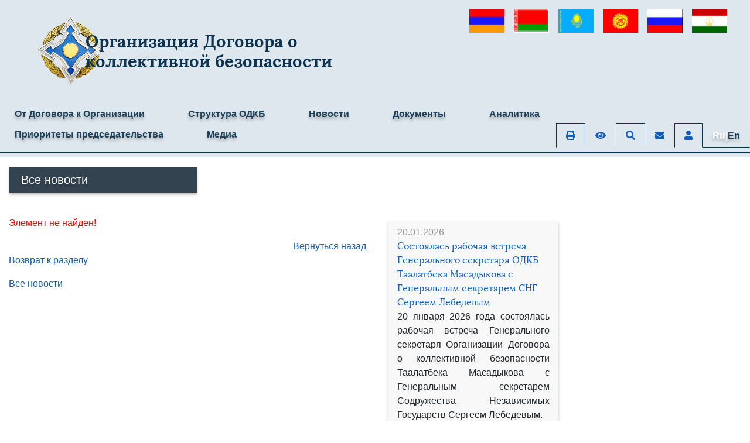

--- FILE ---
content_type: text/html; charset=UTF-8
request_url: https://odkb-csto.org/countries/13907/
body_size: 12410
content:

<!DOCTYPE html>
<html lang=ru>
	<head>
		<title>Новости</title>
		<meta name="viewport" content="width=device-width, initial-scale=1, shrink-to-fit=no">
		<meta http-equiv="Content-Security-Policy"
		  content="upgrade-insecure-requests" />
		<meta http-equiv="Content-Type" content="text/html; charset=UTF-8" />
<link href="/bitrix/cache/css/s3/ODKB_2022/page_96966bc2ac6eb0cffa45f298a36adf69/page_96966bc2ac6eb0cffa45f298a36adf69_v1.css?1747990939635" type="text/css"  rel="stylesheet" />
<link href="/bitrix/cache/css/s3/ODKB_2022/template_3cf0c76cf420b81a4ba80952c8e5b3c3/template_3cf0c76cf420b81a4ba80952c8e5b3c3_v1.css?1747990722265885" type="text/css"  data-template-style="true" rel="stylesheet" />
<script>if(!window.BX)window.BX={};if(!window.BX.message)window.BX.message=function(mess){if(typeof mess==='object'){for(let i in mess) {BX.message[i]=mess[i];} return true;}};</script>
<script>(window.BX||top.BX).message({"JS_CORE_LOADING":"Загрузка...","JS_CORE_NO_DATA":"- Нет данных -","JS_CORE_WINDOW_CLOSE":"Закрыть","JS_CORE_WINDOW_EXPAND":"Развернуть","JS_CORE_WINDOW_NARROW":"Свернуть в окно","JS_CORE_WINDOW_SAVE":"Сохранить","JS_CORE_WINDOW_CANCEL":"Отменить","JS_CORE_WINDOW_CONTINUE":"Продолжить","JS_CORE_H":"ч","JS_CORE_M":"м","JS_CORE_S":"с","JSADM_AI_HIDE_EXTRA":"Скрыть лишние","JSADM_AI_ALL_NOTIF":"Показать все","JSADM_AUTH_REQ":"Требуется авторизация!","JS_CORE_WINDOW_AUTH":"Войти","JS_CORE_IMAGE_FULL":"Полный размер"});</script>

<script src="/bitrix/js/main/core/core.min.js?1747990695225353"></script>

<script>BX.Runtime.registerExtension({"name":"main.core","namespace":"BX","loaded":true});</script>
<script>BX.setJSList(["\/bitrix\/js\/main\/core\/core_ajax.js","\/bitrix\/js\/main\/core\/core_promise.js","\/bitrix\/js\/main\/polyfill\/promise\/js\/promise.js","\/bitrix\/js\/main\/loadext\/loadext.js","\/bitrix\/js\/main\/loadext\/extension.js","\/bitrix\/js\/main\/polyfill\/promise\/js\/promise.js","\/bitrix\/js\/main\/polyfill\/find\/js\/find.js","\/bitrix\/js\/main\/polyfill\/includes\/js\/includes.js","\/bitrix\/js\/main\/polyfill\/matches\/js\/matches.js","\/bitrix\/js\/ui\/polyfill\/closest\/js\/closest.js","\/bitrix\/js\/main\/polyfill\/fill\/main.polyfill.fill.js","\/bitrix\/js\/main\/polyfill\/find\/js\/find.js","\/bitrix\/js\/main\/polyfill\/matches\/js\/matches.js","\/bitrix\/js\/main\/polyfill\/core\/dist\/polyfill.bundle.js","\/bitrix\/js\/main\/core\/core.js","\/bitrix\/js\/main\/polyfill\/intersectionobserver\/js\/intersectionobserver.js","\/bitrix\/js\/main\/lazyload\/dist\/lazyload.bundle.js","\/bitrix\/js\/main\/polyfill\/core\/dist\/polyfill.bundle.js","\/bitrix\/js\/main\/parambag\/dist\/parambag.bundle.js"]);
</script>
<script>(window.BX||top.BX).message({"LANGUAGE_ID":"ru","FORMAT_DATE":"DD.MM.YYYY","FORMAT_DATETIME":"DD.MM.YYYY HH:MI:SS","COOKIE_PREFIX":"BITRIX_SM","SERVER_TZ_OFFSET":"10800","UTF_MODE":"Y","SITE_ID":"s3","SITE_DIR":"\/","USER_ID":"","SERVER_TIME":1769142200,"USER_TZ_OFFSET":0,"USER_TZ_AUTO":"Y","bitrix_sessid":"73a261ad420085805d3577ce5456740a"});</script>


<script>BX.setJSList(["\/bitrix\/templates\/ODKB_2022\/assets\/jquery\/jquery-3.6.1.min.js","\/bitrix\/templates\/ODKB_2022\/assets\/popper\/popper.min.js","\/bitrix\/templates\/ODKB_2022\/assets\/bootstrap\/bootstrap.min.js","\/bitrix\/templates\/ODKB_2022\/assets\/bootstrap\/bootstrap.breakpoints.js","\/bitrix\/templates\/ODKB_2022\/assets\/jquery\/plugins\/lazyload.min.js","\/bitrix\/templates\/ODKB_2022\/assets\/owl_carousel\/owl.carousel.min.js","\/bitrix\/templates\/ODKB_2022\/js\/script.js","\/bitrix\/templates\/ODKB_2022\/components\/bitrix\/menu\/tabs_menu_2020\/script.js","\/bitrix\/templates\/ODKB_2022\/components\/bitrix\/news.list\/partners\/script.js"]);</script>
<script>BX.setCSSList(["\/bitrix\/templates\/ODKB_2022\/components\/bitrix\/news.list\/list2\/style.css","\/bitrix\/components\/bitrix\/system.show_message\/templates\/.default\/style.css","\/bitrix\/templates\/ODKB_2022\/assets\/bootstrap\/bootstrap.css","\/bitrix\/templates\/ODKB_2022\/assets\/fontawesome\/css\/all.min.css","\/bitrix\/templates\/ODKB_2022\/assets\/owl_carousel\/assets\/owl.carousel.min.css","\/bitrix\/templates\/ODKB_2022\/components\/bitrix\/menu\/tabs_menu_2020\/style.css","\/bitrix\/templates\/ODKB_2022\/components\/bitrix\/menu\/list_menu_black\/style.css","\/bitrix\/templates\/ODKB_2022\/components\/bitrix\/news.list\/partners\/style.css","\/bitrix\/templates\/ODKB_2022\/styles.css","\/bitrix\/templates\/ODKB_2022\/template_styles.css"]);</script>
<script type='text/javascript'>window['recaptchaFreeOptions']={'size':'normal','theme':'light','badge':'bottomright','version':'','action':'','lang':'ru','key':'6Le9RYoUAAAAAILeC5crt09LGW8UWWFXXqpxuYg_'};</script>
<script type="text/javascript">"use strict";!function(r,c){var l=l||{};l.form_submit;var i=r.recaptchaFreeOptions;l.loadApi=function(){if(!c.getElementById("recaptchaApi")){var e=c.createElement("script");e.async=!0,e.id="recaptchaApi",e.src="//www.google.com/recaptcha/api.js?onload=RecaptchafreeLoaded&render=explicit&hl="+i.lang,e.onerror=function(){console.error('Failed to load "www.google.com/recaptcha/api.js"')},c.getElementsByTagName("head")[0].appendChild(e)}return!0},l.loaded=function(){if(l.renderById=l.renderByIdAfterLoad,l.renderAll(),"invisible"===i.size){c.addEventListener("submit",function(e){if(e.target&&"FORM"===e.target.tagName){var t=e.target.querySelector("div.g-recaptcha").getAttribute("data-widget");grecaptcha.execute(t),l.form_submit=e.target,e.preventDefault()}},!1);for(var e=c.querySelectorAll(".grecaptcha-badge"),t=1;t<e.length;t++)e[t].style.display="none"}r.jQuery&&jQuery(c).ajaxComplete(function(){l.reset()}),void 0!==r.BX.addCustomEvent&&r.BX.addCustomEvent("onAjaxSuccess",function(){l.reset()})},l.renderAll=function(){for(var e=c.querySelectorAll("div.g-recaptcha"),t=0;t<e.length;t++)e[t].hasAttribute("data-widget")||l.renderById(e[t].getAttribute("id"))},l.renderByIdAfterLoad=function(e){var t=c.getElementById(e),a=grecaptcha.render(t,{sitekey:t.hasAttribute("data-sitekey")?t.getAttribute("data-sitekey"):i.key,theme:t.hasAttribute("data-theme")?t.getAttribute("data-theme"):i.theme,size:t.hasAttribute("data-size")?t.getAttribute("data-size"):i.size,callback:t.hasAttribute("data-callback")?t.getAttribute("data-callback"):i.callback,badge:t.hasAttribute("data-badge")?t.getAttribute("data-badge"):i.badge});t.setAttribute("data-widget",a)},l.reset=function(){l.renderAll();for(var e=c.querySelectorAll("div.g-recaptcha[data-widget]"),t=0;t<e.length;t++){var a=e[t].getAttribute("data-widget");r.grecaptcha&&grecaptcha.reset(a)}},l.submitForm=function(e){if(void 0!==l.form_submit){var t=c.createElement("INPUT");t.setAttribute("type","hidden"),t.name="g-recaptcha-response",t.value=e,l.form_submit.appendChild(t);for(var a=l.form_submit.elements,r=0;r<a.length;r++)if("submit"===a[r].getAttribute("type")){var i=c.createElement("INPUT");i.setAttribute("type","hidden"),i.name=a[r].name,i.value=a[r].value,l.form_submit.appendChild(i)}c.createElement("form").submit.call(l.form_submit)}},l.throttle=function(a,r,i){var n,d,c,l=null,o=0;i=i||{};function u(){o=!1===i.leading?0:(new Date).getTime(),l=null,c=a.apply(n,d),l||(n=d=null)}return function(){var e=(new Date).getTime();o||!1!==i.leading||(o=e);var t=r-(e-o);return n=this,d=arguments,t<=0||r<t?(l&&(clearTimeout(l),l=null),o=e,c=a.apply(n,d),l||(n=d=null)):l||!1===i.trailing||(l=setTimeout(u,t)),c}},l.replaceCaptchaBx=function(){var e=c.body.querySelectorAll("form img");l.renderAll();for(var t=0;t<e.length;t++){var a=e[t];if(/\/bitrix\/tools\/captcha\.php\?(captcha_code|captcha_sid)=[0-9a-z]+/i.test(a.src)&&(a.src="[data-uri]",a.removeAttribute("width"),a.removeAttribute("height"),a.style.display="none",!a.parentNode.querySelector(".g-recaptcha"))){var r="d_recaptcha_"+Math.floor(16777215*Math.random()).toString(16),i=c.createElement("div");i.id=r,i.className="g-recaptcha",a.parentNode.appendChild(i),l.renderById(r)}}var n=c.querySelectorAll('form input[name="captcha_word"]');for(t=0;t<n.length;t++){var d=n[t];"none"!==d.style.display&&(d.style.display="none"),d.value=""}},l.init=function(){l.renderById=l.loadApi,c.addEventListener("DOMContentLoaded",function(){l.renderAll(),l.replaceCaptchaBx();var t=l.throttle(l.replaceCaptchaBx,200),e=r.MutationObserver||r.WebKitMutationObserver||r.MozMutationObserver;e?new e(function(e){e.forEach(function(e){"childList"===e.type&&0<e.addedNodes.length&&"IFRAME"!==e.addedNodes[0].tagName&&t()})}).observe(c.body,{attributes:!1,characterData:!1,childList:!0,subtree:!0,attributeOldValue:!1,characterDataOldValue:!1}):c.addEventListener("DOMNodeInserted",function(e){t()})})},l.init(),r.Recaptchafree=l,r.RecaptchafreeLoaded=l.loaded,r.RecaptchafreeSubmitForm=l.submitForm}(window,document);</script>



<script  src="/bitrix/cache/js/s3/ODKB_2022/template_59e6fb441e230a12a3aaa3ba456ede36/template_59e6fb441e230a12a3aaa3ba456ede36_v1.js?1747990722211395"></script>
<script>var _ba = _ba || []; _ba.push(["aid", "9d9d6c24b34b9e651f69672d3cb1cc9d"]); _ba.push(["host", "odkb-csto.org"]); (function() {var ba = document.createElement("script"); ba.type = "text/javascript"; ba.async = true;ba.src = (document.location.protocol == "https:" ? "https://" : "http://") + "bitrix.info/ba.js";var s = document.getElementsByTagName("script")[0];s.parentNode.insertBefore(ba, s);})();</script>



				<!-- Yandex.Metrika counter -->
		<script type="text/javascript" >
		   (function(m,e,t,r,i,k,a){m[i]=m[i]||function(){(m[i].a=m[i].a||[]).push(arguments)};
		   m[i].l=1*new Date();k=e.createElement(t),a=e.getElementsByTagName(t)[0],k.async=1,k.src=r,a.parentNode.insertBefore(k,a)})
		   (window, document, "script", "https://mc.yandex.ru/metrika/tag.js", "ym");
		
		   ym(53091100, "init", {
				clickmap:true,
				trackLinks:true,
				accurateTrackBounce:true,
				webvisor:true
		   });
		</script>
		<noscript><div><img src="https://mc.yandex.ru/watch/53091100" style="position:absolute; left:-9999px;" alt="" /></div></noscript>
		<!-- /Yandex.Metrika counter -->
	</head> 
	<body>
				<div class="main-wrapper d-flex wrapper flex-column">
			<header class="header container-fluid bg-white pt-3 pb-2 d-print-none menusecond" >
				<div class="row">
							<div class="col-12  text-left d-lg-none px-2">
								
<div class="d-flex justify-content-between pr-0 preview-img-list">

					<div class="item mx-2 d-inline-block" id="bx_3218110189_13907">
												<a href="/countries/armeniya/">
						<img
							class="hei w-100 h-100"
							border="0"
							src="/upload/iblock/d33/d337e52e6b6f5d915d9539aee018382c.jpg"
							width="60"
							height="30"
							title="Армения"
							alt="Армения"
							/>
						</a>
									</div>
					<div class="item mx-2 d-inline-block" id="bx_3218110189_13908">
												<a href="/countries/belarus/">
						<img
							class="hei w-100 h-100"
							border="0"
							src="/upload/iblock/5e5/5e51382ccfb9b3fed06e28216ad209a9.jpg"
							width="60"
							height="34"
							title="Беларусь"
							alt="Беларусь"
							/>
						</a>
									</div>
					<div class="item mx-2 d-inline-block" id="bx_3218110189_13909">
												<a href="/countries/kazakhstan/">
						<img
							class="hei w-100 h-100"
							border="0"
							src="/upload/iblock/d6b/d6b81738501dda085d67909180f71229.jpg"
							width="60"
							height="30"
							title="Казахстан"
							alt="Казахстан"
							/>
						</a>
									</div>
					<div class="item mx-2 d-inline-block" id="bx_3218110189_13910">
												<a href="/countries/kyrgyzstan/">
						<img
							class="hei w-100 h-100"
							border="0"
							src="/upload/iblock/cbc/cbc6ec04d0f6f6b98b1a5b15d048acdd.jpg"
							width="60"
							height="40"
							title="Кыргызстан"
							alt="Кыргызстан"
							/>
						</a>
									</div>
					<div class="item mx-2 d-inline-block" id="bx_3218110189_13911">
												<a href="/countries/rossiyskaya_federatsiya/">
						<img
							class="hei w-100 h-100"
							border="0"
							src="/upload/iblock/2bc/2bc63d09a0a43cd0c66ad7044337520a.jpg"
							width="60"
							height="39"
							title="Российская Федерация"
							alt="Российская Федерация"
							/>
						</a>
									</div>
					<div class="item mx-2 d-inline-block" id="bx_3218110189_13912">
												<a href="/countries/tadzhikistan/">
						<img
							class="hei w-100 h-100"
							border="0"
							src="/upload/iblock/f60/f6059f0378f332c6064e9207f496d1c3.png"
							width="60"
							height="30"
							title="Таджикистан"
							alt="Таджикистан"
							/>
						</a>
									</div>
	
</div>
							</div>				
					<div class="col">
						<div class="logo row">					
															<a href="https://odkb-csto.org" class="col-2 p-0 pt-2 lora logo-link row no-gutters align-items-center">
									<img src="/bitrix/templates/ODKB_2022/images/new-logo.png" class="mb-2 img-fluid logo sizel logo-sized col-auto px-lg-5 px-0">
								</a>
								<a href="/" class="col-9 lora logo-link row pl-2 no-gutters align-items-center">
									<span class="ml-2 align-self-center odkbname2 col">Организация Договора о коллективной безопасности</span>
								</a>
														

						</div>
	
					</div>
					<div class="mr-3 col-auto">
						<div class="d-none d-lg-block">
							
<div class="d-flex justify-content-between pr-0 preview-img-list">

					<div class="item mx-2 d-inline-block" id="bx_651765591_13907">
												<a href="/countries/armeniya/">
						<img
							class="hei w-100 h-100"
							border="0"
							src="/upload/iblock/d33/d337e52e6b6f5d915d9539aee018382c.jpg"
							width="60"
							height="30"
							title="Армения"
							alt="Армения"
							/>
						</a>
									</div>
					<div class="item mx-2 d-inline-block" id="bx_651765591_13908">
												<a href="/countries/belarus/">
						<img
							class="hei w-100 h-100"
							border="0"
							src="/upload/iblock/5e5/5e51382ccfb9b3fed06e28216ad209a9.jpg"
							width="60"
							height="34"
							title="Беларусь"
							alt="Беларусь"
							/>
						</a>
									</div>
					<div class="item mx-2 d-inline-block" id="bx_651765591_13909">
												<a href="/countries/kazakhstan/">
						<img
							class="hei w-100 h-100"
							border="0"
							src="/upload/iblock/d6b/d6b81738501dda085d67909180f71229.jpg"
							width="60"
							height="30"
							title="Казахстан"
							alt="Казахстан"
							/>
						</a>
									</div>
					<div class="item mx-2 d-inline-block" id="bx_651765591_13910">
												<a href="/countries/kyrgyzstan/">
						<img
							class="hei w-100 h-100"
							border="0"
							src="/upload/iblock/cbc/cbc6ec04d0f6f6b98b1a5b15d048acdd.jpg"
							width="60"
							height="40"
							title="Кыргызстан"
							alt="Кыргызстан"
							/>
						</a>
									</div>
					<div class="item mx-2 d-inline-block" id="bx_651765591_13911">
												<a href="/countries/rossiyskaya_federatsiya/">
						<img
							class="hei w-100 h-100"
							border="0"
							src="/upload/iblock/2bc/2bc63d09a0a43cd0c66ad7044337520a.jpg"
							width="60"
							height="39"
							title="Российская Федерация"
							alt="Российская Федерация"
							/>
						</a>
									</div>
					<div class="item mx-2 d-inline-block" id="bx_651765591_13912">
												<a href="/countries/tadzhikistan/">
						<img
							class="hei w-100 h-100"
							border="0"
							src="/upload/iblock/f60/f6059f0378f332c6064e9207f496d1c3.png"
							width="60"
							height="30"
							title="Таджикистан"
							alt="Таджикистан"
							/>
						</a>
									</div>
	
</div>
						</div>
						<div class="d-lg-none h-100 d-flex">
							<button id="side_btn" class="btn btn-link m-auto px-2 py-1"><i class="fa-2x pt-2 mb-3 fa-bars fas text-body"></i></button>
						</div>
					</div>
				</div>				
			</header>	
			<div class="menusecond sidebar  py-3 py-md-2 d-print-none sticky-top">
				<div class="d-none d-lg-block">
					
	<ul class="nav nav-tabs navcolor">


		
			<!-- Руководство -->
												<li class=" nav-item"><a href="/25years/"  class="nav-link pd ml-2">От Договора к Организации</a></li>
							
		
			<!-- Руководство -->
												<li class="submenu nav-item position-relative">
						<a href="/structure/" class="nav-link pd ml-2">Структура ОДКБ</a>
						<ul class="nav position-absolute" style="z-index:10000;">
							<li><a href="/authorized_organs/collective_security_council/" class="nav-link pd ml-2">Совет коллективной безопасности</a></li>
							<li><a href="/authorized_organs/foreign_affairs/" class="nav-link pd ml-2">Совет министров иностранных дел</a></li>
							<li><a href="/authorized_organs/defense/" class="nav-link pd ml-2">Совет министров обороны</a></li>
							<li><a href="/authorized_organs/committee_of_secretaries/" class="nav-link pd ml-2">Комитет секретарей советов безопасности</a></li>
							<li><a href="https://paodkb.org" class="nav-link pd ml-2">Парламентская Ассамблея</a></li>
							<li><a href="/authorized_organs/permanent_council/" class="nav-link pd ml-2">Постоянный совет</a></li>
							<li><a href="/structure/masadykov-taalatbek-shamudinovich-gen.php" class="nav-link pd ml-2">Генеральный секретарь</a></li>
							<li><a href="/structure/deputies/" class="nav-link pd ml-2">Заместители Генерального секретаря</a></li>							
							<li><a href="/authorized_organs/secretariat/" class="nav-link pd ml-2">Секретариат</a></li>
							<li><a href="https://www.jscsto.org" class="nav-link pd ml-2">Объединенный штаб</a></li>
							<li><a href="https://www.jscsto.org/odkb/command/view/serdukov/" class="nav-link pd ml-2">Начальник Объединенного штаба</a></li>										
							<li><a href="https://ksopn.odkb-csto.org" class="nav-link pd ml-2">Координационный совет руководителей компетентных органов по противодействию незаконному обороту наркотиков</a></li>
							<li><a href="https://ksbnm.odkb-csto.org" class="nav-link pd ml-2">Координационный совет руководителей компетентных органов по вопросам борьбы с незаконной миграцией</a></li>
							<li><a href="https://kkc.odkb-csto.org" class="nav-link pd ml-2">Консультационный координационный центр по вопросам реагирования на компьютерные инциденты</a></li>
							<li><a href="https://mkves.odkb-csto.org" class="nav-link pd ml-2">Межгосударственная комиссия по военно-экономическому сотрудничеству</a></li>
						</ul>
					</li>
							
		
			<!-- Руководство -->
												<li class=" nav-item"><a href="/news/"  class="nav-link pd ml-2">Новости</a></li>
							
		
			<!-- Руководство -->
												<li class=" nav-item"><a href="/documents/"  class="nav-link pd ml-2">Документы</a></li>
							
		
			<!-- Руководство -->
												<li class=" nav-item"><a href="/analytics/"  class="nav-link pd ml-2">Аналитика</a></li>
							
		
			<!-- Руководство -->
												<li class="submenu nav-item position-relative">
						<a href="" class="nav-link pd ml-2">Приоритеты председательства<a>
								<ul class="nav position-absolute">
									<li><a href="/priorities_rf/" class="nav-link pd ml-2">Приоритеты России</a></li>
									<li><a href="/priorities_kyrgyzstan/" class="nav-link pd ml-2">Приоритеты Кыргызстана</a></li>
									<li><a href="/priorities_kazakhstan/" class="nav-link pd ml-2">Приоритеты Казахстана</a></li>								
								</ul>
					</li>
							
				<li class="submenu nav-item position-relative ">
						<a href="javascript:void(0)" class="nav-link pd ml-2">Медиа<a>
					<ul class="nav position-absolute">
						<li><a href="https://odkb-csto.org/videogallery/ " class="nav-link pd ml-2">Видеогалерея</a></li>
						<li><a href="https://odkb-csto.org/photogallery/" class="nav-link pd ml-2">Фотогалерея</a></li>
					</ul>
		</li>
		  		<li class="page-controls">
			<ul class="nav nav-tabs">

				<li class="nav-item abc ">
					<a href="javascript:void(0)" class="nav-link" onclick="print();">
						<i class="fas fa-print text-primary"></i>
					</a>
				</li>
								<li class="nav-item bvi abc">
					<a href="javascript:void(0)" class="nav-link bvi-panel-open-menu bvi-hide">
						<i class="fas fa-eye text-primary"></i>
					</a>
					<a href="javascript:void(0)" class="nav-link bvi-panel-close d-none bvi-show">
						<i class="fas fa-eye-slash text-primary"></i>
					</a>
				</li>
								<li class="nav-item abc">
					<a href="/search" class="nav-link" data-content="And here's some amazing content. It's very engaging. Right?">
						<i class="fas fa-search text-primary"></i>
					</a>
				</li>

				<li class="nav-item abc">
					<a href="https://biz.mail.ru/login/odkb-csto.org" rel="noopener noreferrer" target="_blank" class="nav-link" data-content="And here's some amazing content. It's very engaging. Right?">
						<i class="fas fa-envelope text-primary"></i>
					</a>
				</li>

				<li class="nav-item abc pb-2">
					<a href="/personal" class="nav-link">
						<i class="fas fa-user text-primary"></i>
					</a>
				</li>

									<li class="nav-item abc">
													<a id="lang" href="https://en.odkb-csto.org/countries/13907/" class="nav-link ruen">
								<span class="ruen">Ru|</span><span class="enru">En</span>
							</a>
											</li>
				
			</ul>
		</li>
	</ul>

<script>
	/*$('#lang').hover(function() {
		var $this = $(this);
		if($this.data("host")!==""){
			if($this.data("path")!==document.location.pathname){
				
				var newHost = $(this).data("host")+location.pathname;
				
				$(this).prop("href", newHost);
				$(this).data("path", location.pathname);
			}	
		}else{
			if($this.data("path")!==document.location.pathname.substr(3)){
				var newHost = location.pathname.substr(3);
				
				$(this).prop("href", newHost);
				$(this).data("path", newHost);				
			}
		}		
	});*/
</script>				</div>
				<div class="d-lg-none">
					
<div class="list-group-flush row mx-0">
    <div class="px-0 text-center col-6">
        <a href="https://odkb-csto.org/" class="list-group-item list-group-item-action active">RU</a>
    </div>
    <div class="px-0 text-center col-6">
        <a href="https://en.odkb-csto.org/" class="list-group-item list-group-item-action ">EN</a>
    </div>
    <div class="px-0 col-12">
        <a href="/search" class="list-group-item list-group-item-action">Поиск</a>
    </div>
</div>

    
                        <a href="/25years/" class="list-group-item list-group-item-action">От Договора к Организации</a>
                
                        <a href="/structure/" class="list-group-item list-group-item-action">Структура ОДКБ</a>
                
                        <a href="/news/" class="list-group-item list-group-item-action">Новости</a>
                
                        <a href="/documents/" class="list-group-item list-group-item-action">Документы</a>
                
                        <a href="/analytics/" class="list-group-item list-group-item-action">Аналитика</a>
                
                        <a href="javascript:void(0)" class="list-group-item list-group-item-action">Приоритеты председательства</a>
            <a href="/priorities_kyrgyzstan" class="list-group-item list-group-item-action pl-5">Приоритеты Кыргызстана</a>

			<a href="/priorities_kazakhstan" class="list-group-item list-group-item-action pl-5">Приоритеты Казахстана</a>

            
					
<div class="list-group list-group-flush">
			<a href="/news/" class="list-group-item list-group-item-action">Все новости</a>
		

</div>
				</div>
			</div>			
			<div class="middle flex-grow-1">
				<div class="before">
									</div>
				<div>
					<div class="row mx-0 " id="content">
																				
									
							<div class="col-12 m-3 d-none d-lg-block col-lg-3 col-xxl-2 p-0 left d-print-none">
								<div class="position-sticky" style="top:0; max-width:100vh;">
									
<div class="list-group list-group-flush" style="background: #344350; !important">

			<a href="/news/" class="list-group-item list-group-item-action  text-white border-gray hov">Все новости</a>
		

</div>
								
																										</div>
							</div>
							
						<div class="col-12 col-lg-9 px-0">

																					<div class="px-0">

							
							<br/>
<div class="row mx-0">
		
		<div class="col-12 col-xl-4 col-xxl-3 order-3 order-xl-3">
			<!--<div class="position-sticky" style="top:0; max-height: 100vh; overflow-y: auto;">-->
			<div>
								

<style>
.hove{
	background: #f8f8f8;
	box-shadow: 0px 4px 4px rgba(0, 0, 0, 0.25);
}

.hove:hover{
	background:#c5c5c5;
	box-shadow: 0px 4px 4px rgba(0, 0, 0, 0.25);	
}

</style>
	<div class="container-fluid">
		<div class="news-list row">
							
									<div class="col-12 mb-1 pt-2 m-2 hove">
													<div class="text-gray">20.01.2026</div>
												<div class="title lora">
							<a href="/news/news_odkb/sostoyalas-rabochaya-vstrecha-generalnogo-sekretarya-odkb-taalatbeka-masadykova-s-generalnym-sekreta/">
								Состоялась рабочая встреча Генерального секретаря ОДКБ Таалатбека Масадыкова с Генеральным секретарем СНГ Сергеем Лебедевым							</a>				
						</div>
						<div class="preview">
							<p style="text-align: justify;">
	 20 января 2026 года состоялась рабочая встреча Генерального секретаря Организации Договора о коллективной безопасности Таалатбека Масадыкова с Генеральным секретарем Содружества Независимых Государств Сергеем Лебедевым.
</p>						</div>
					</div>
											
									<div class="col-12 mb-1 pt-2 m-2 hove">
													<div class="text-gray">19.01.2026</div>
												<div class="title lora">
							<a href="/news/news_odkb/generalnyy-sekretar-odkb-i-tvetstvennyy-sekretar-pa-odkb-proveli-rabochuyu-vstrechu/">
								Генеральный секретарь ОДКБ и Ответственный секретарь ПА ОДКБ провели рабочую встречу							</a>				
						</div>
						<div class="preview">
							<p style="text-align: justify;">
	 19 января 2026 года состоялась рабочая встреча Генерального секретаря Организации Договора о коллективной безопасности Таалатбека Масадыкова и Ответственного секретаря Парламентской Ассамблеи ОДКБ Сергея Поспелова.
</p>						</div>
					</div>
											
									<div class="col-12 mb-1 pt-2 m-2 hove">
													<div class="text-gray">13.01.2026</div>
												<div class="title lora">
							<a href="/news/news_odkb/v-sekretariate-odkb-proshlo-pervoe-v-2026-godu-zasedanie-postoyannogo-soveta/">
								В Секретариате ОДКБ прошло первое в 2026 году заседание Постоянного совета							</a>				
						</div>
						<div class="preview">
							<p style="text-align: justify;">
	 13 января 2026 года в Секретариате Организации Договора о коллективной безопасности состоялось первое в текущем году заседание Постоянного совета ОДКБ.
</p>						</div>
					</div>
											
									<div class="col-12 mb-1 pt-2 m-2 hove">
													<div class="text-gray">12.01.2026</div>
												<div class="title lora">
							<a href="/news/news_odkb/v-sekretariate-odkb-sostoyalos-soveshchanie-s-uchastiem-zamestitelya-ministra-inostrannykh-del-rossi/">
								В Секретариате ОДКБ состоялось совещание с участием заместителя Министра иностранных дел Российской Федерации Александра Панкина 							</a>				
						</div>
						<div class="preview">
							<p style="text-align: justify;">
	 12 января 2026 года в Секретариате Организации Договора о коллективной безопасности состоялось совещание с участием заместителя Министра иностранных дел Российской Федерации Александра Панкина.
</p>						</div>
					</div>
											
									<div class="col-12 mb-1 pt-2 m-2 hove">
													<div class="text-gray">01.01.2026</div>
												<div class="title lora">
							<a href="/news/news_odkb/pozdravlenie-generalnogo-sekretarya-odkb-taalatbeka-masadykova-s-novym-godom/">
								Поздравление Генерального секретаря ОДКБ Таалатбека Масадыкова с Новым годом							</a>				
						</div>
						<div class="preview">
													</div>
					</div>
									</div>
	</div>
			</div>
		</div>
	
	<div class="col-12 col-xl-8 col-xxl-9 order-1 order-1">
				
<p><font class="errortext">Элемент не найден!</font></p>
										<a href="/countries//"><div class="text-right">Вернуться назад</div></a>
					  
					<p><a href="/countries//">Возврат к разделу</a></p>
				<p><a href="/countries/">Все новости</a></p>

							</div>
</div>
<!--
<a href="/countries/armenia.php"><img src="/images/main_page/hatflag_armenia.png" alt="Армения" title="Армения" border="0" /></a>

<a href="/countries/belarus.php"><img src="/images/main_page/hatflag_belarus.png" alt="Беларусь" title="Беларусь" border="0" /></a>

<a href="/countries/kazakhstan.php"><img src="/images/main_page/hatflag_kazakhstan.png" alt="Казахстан" title="Казахстан" border="0" /></a>

<a href="/countries/kyrgyzstan.php"><img src="/images/main_page/hatflag_kirgizstan.png" alt="Кыргызстан" title="Кыргызстан" border="0" /></a>

<a href="/countries/russia.php"><img src="/images/main_page/hatflag_russia.png" alt="Российская Федерация" title="Российская Федерация" border="0" /></a>

<a href="/countries/tajikistan.php"><img src="/images/main_page/hatflag_tajikistan.png" alt="Таджикистан" title="Таджикистан" border="0" /></a>

<!-- <a href="/countries/uzbekistan.php"><img src="/images/main_page/hatflag_uzbekistan.png" alt="Узбекистан" title="Узбекистан" border="0" /></a> -->
							</div>
						</div>
					</div>
					
				</div>
			
				<div class="after mb-2">
														
					<div style="background: #f0f0f0;">
	<div class="container pt-4 pb-2">
		 
<div class="news-list position-relative px-5 pt-3" style="margin-bottom: -18px !important;">
	<div class="owl owl-carousel owl-theme partners-slider">
				<div class="item text-center" id="bx_3485106786_14676">
			<a href="http://www.soyuz.by/" rel="noopener noreferrer" target="_blank">
				<img src="/upload/iblock/9fe/9feac89e00a23e92e09b25ae9c1e8f8b.jpg" class="w-auto h-auto d-inline img-fluid">
				<br/>
			    Союзное государство			</a>
		</div>
				<div class="item text-center" id="bx_3485106786_14677">
			<a href="http://www.cis.minsk.by/" rel="noopener noreferrer" target="_blank">
				<img src="/upload/iblock/0c6/0c623e6a3eccd8dedd4e73b0f27cf407.jpg" class="w-auto h-auto d-inline img-fluid">
				<br/>
			    Исполнительный комитет СНГ			</a>
		</div>
				<div class="item text-center" id="bx_3485106786_14678">
			<a href="https://paodkb.org/" rel="noopener noreferrer" target="_blank">
				<img src="/upload/iblock/e73/e7338254ac55ce9323d050537023717e.png" class="w-auto h-auto d-inline img-fluid">
				<br/>
			    Парламентская Ассамблея ОДКБ			</a>
		</div>
				<div class="item text-center" id="bx_3485106786_14679">
			<a href="http://rus.sectsco.org" rel="noopener noreferrer" target="_blank">
				<img src="/upload/iblock/3be/3be0a1e4b39c53551bcd60b627b05d08.jpg" class="w-auto h-auto d-inline img-fluid">
				<br/>
			    Шанхайская организация сотрудничества			</a>
		</div>
				<div class="item text-center" id="bx_3485106786_14680">
			<a href="http://www.eurasiancommission.org/ru/Pages/default.aspx" rel="noopener noreferrer" target="_blank">
				<img src="/upload/iblock/7b1/7b1a50f4c2e15160156f85b0e76e3071.jpg" class="w-auto h-auto d-inline img-fluid">
				<br/>
			    Евразийская экономическая комиссия			</a>
		</div>
				<div class="item text-center" id="bx_3485106786_14681">
			<a href="https://odkb-soyuz.org" rel="noopener noreferrer" target="_blank">
				<img src="/upload/iblock/76d/76dbbbb7a307119d84e650fb00021444.png" class="w-auto h-auto d-inline img-fluid">
				<br/>
			    СОЮЗНИКИ. ОДКБ			</a>
		</div>
				<div class="item text-center" id="bx_3485106786_14692">
			<a href="https://www.icrc.org/ru" rel="noopener noreferrer" target="_blank">
				<img src="/upload/iblock/2c7/2c7d006b92378ef5113bde3cb57a92d5.png" class="w-auto h-auto d-inline img-fluid">
				<br/>
			    Международный Комитет Красного Креста			</a>
		</div>
				<div class="item text-center" id="bx_3485106786_14693">
			<a href="https://www.osce.org/ru" rel="noopener noreferrer" target="_blank">
				<img src="/upload/iblock/295/2951856a686785d162f9110f8dfe807b.png" class="w-auto h-auto d-inline img-fluid">
				<br/>
			    Организация по безопасности и сотрудничеству в Европе			</a>
		</div>
				<div class="item text-center" id="bx_3485106786_14694">
			<a href="http://www.un.org/ru/" rel="noopener noreferrer" target="_blank">
				<img src="/upload/iblock/c30/c30c51125af9e2bab8bc3b00205e0696.png" class="w-auto h-auto d-inline img-fluid">
				<br/>
			    Организация Объединенных Наций			</a>
		</div>
				<div class="item text-center" id="bx_3485106786_14922">
			<a href="http://moscow.iom.int/" rel="noopener noreferrer" target="_blank">
				<img src="/upload/iblock/eb3/eb3eb646ab045163c919f7efe6b8cb52.png" class="w-auto h-auto d-inline img-fluid">
				<br/>
			    Международная Организация по Миграции			</a>
		</div>
				
	</div>
	
	<button type="button" id="btn-back-partners" role="presentation-partners" class="bg-transparent owl-prev-partners border-0" aria-label="Back">
		<i class="fas fa-5x fa-caret-left" style="color: #76a7d3;"></i>
	</button>
	<button type="button" id="btn-next-partners" role="presentation-partners" class="bg-transparent owl-next-partners border-0" aria-label="Next">
		<i class="fas fa-5x fa-caret-right" style="color: #76a7d3;"></i>
	</button> 
	
</div>

<script>
 var owl2 =  $('.owl-carousel.partners-slider').owlCarousel({
    loop:false,
    margin:10,
    nav:false,
    responsive:{
        0:{
            items:1
        },
        600:{
            items:3
        },
        1000:{
            items:6
	
        }
    }
});

	$('#btn-back-partners').click(function() {
		owl2.trigger('prev.owl.carousel', [300]);
	});
	$('#btn-next-partners').click(function() {
		owl2.trigger('next.owl.carousel');
	});		
	
</script>	</div>
</div>				</div>
			</div>


			<footer class="footer bg-secondary py-3 text-white d-print-none">
				<div class="mx-5">
					<div class="row">
						<div class="col-12 col-md-6">
							<div class="foot_logo mb-2 row no-gutters">
																<img src="/bitrix/templates/ODKB_2022/images/logo.png" class="img-fluid col-auto" style="max-height:50px;">
								<span class="ml-2 align-self-center col">Организация Договора о коллективной безопасности</span>
							</div>
						</div>
						<div class="col-12 col-md-6 text-md-right px-0">
								
<div class="d-flex justify-content-between pr-0 preview-img-list">

					<div class="item mx-2 d-inline-block" id="bx_3099439860_13907">
												<a href="/countries/armeniya/">
						<img
							class="hei w-100 h-100"
							border="0"
							src="/upload/iblock/d33/d337e52e6b6f5d915d9539aee018382c.jpg"
							width="60"
							height="30"
							title="Армения"
							alt="Армения"
							/>
						</a>
									</div>
					<div class="item mx-2 d-inline-block" id="bx_3099439860_13908">
												<a href="/countries/belarus/">
						<img
							class="hei w-100 h-100"
							border="0"
							src="/upload/iblock/5e5/5e51382ccfb9b3fed06e28216ad209a9.jpg"
							width="60"
							height="34"
							title="Беларусь"
							alt="Беларусь"
							/>
						</a>
									</div>
					<div class="item mx-2 d-inline-block" id="bx_3099439860_13909">
												<a href="/countries/kazakhstan/">
						<img
							class="hei w-100 h-100"
							border="0"
							src="/upload/iblock/d6b/d6b81738501dda085d67909180f71229.jpg"
							width="60"
							height="30"
							title="Казахстан"
							alt="Казахстан"
							/>
						</a>
									</div>
					<div class="item mx-2 d-inline-block" id="bx_3099439860_13910">
												<a href="/countries/kyrgyzstan/">
						<img
							class="hei w-100 h-100"
							border="0"
							src="/upload/iblock/cbc/cbc6ec04d0f6f6b98b1a5b15d048acdd.jpg"
							width="60"
							height="40"
							title="Кыргызстан"
							alt="Кыргызстан"
							/>
						</a>
									</div>
					<div class="item mx-2 d-inline-block" id="bx_3099439860_13911">
												<a href="/countries/rossiyskaya_federatsiya/">
						<img
							class="hei w-100 h-100"
							border="0"
							src="/upload/iblock/2bc/2bc63d09a0a43cd0c66ad7044337520a.jpg"
							width="60"
							height="39"
							title="Российская Федерация"
							alt="Российская Федерация"
							/>
						</a>
									</div>
					<div class="item mx-2 d-inline-block" id="bx_3099439860_13912">
												<a href="/countries/tadzhikistan/">
						<img
							class="hei w-100 h-100"
							border="0"
							src="/upload/iblock/f60/f6059f0378f332c6064e9207f496d1c3.png"
							width="60"
							height="30"
							title="Таджикистан"
							alt="Таджикистан"
							/>
						</a>
									</div>
	
</div>
						</div>
					</div>
					<div class="row">
						<div class="col-12 col-sm-6 col-lg-3 mt-3 order-1 order-lg-1">
						
							<div class="address">
								101000, Москва, Сверчков переулок, 3/2,<br>
 Эл. почта: <a href="mailto:odkb@gov.ru">odkb@gov.ru</a><br>
 Телефоны: +7(495) 621-39-51 - Приемная<br>
 <span class="mt-2">&nbsp; &nbsp; &nbsp; &nbsp; &nbsp; &nbsp; &nbsp; &nbsp; &nbsp; &nbsp;</span>+7(495) 623-41-10 - Канцелярия (факс)<br>
 <span class="mt-2">&nbsp;&nbsp; &nbsp; &nbsp; &nbsp; &nbsp; &nbsp; &nbsp; &nbsp; &nbsp; +7(495) 623-32-70 - Организационно-плановое управление</span><br>							</div>
						</div> 
						
						<div class="col-12 col-lg-6 mt-3 order-3 order-lg-2">
						
							



<div class="list_menu row">

<div class="col-4">							<div class="mb-2">
					<a href="/news/">Все новости</a>
				</div>
			
			</div>

</div>
					
						</div>
						
						
						
						<div class="col-6 col-sm-6 col-lg-3 mt-3 order-2 order-lg-3 text-sm-right">
														<div class="social mb-2">
								<a href="https://vk.com/id480705400" rel="noopener noreferrer" target="_blank">
	<i class="fab fa-vk fa-lg"></i>
</a>&nbsp;&nbsp; 
<a href="https://twitter.com/CSTO_ODKB" rel="noopener noreferrer" target="_blank"><i class="fab fa-twitter fa-lg"></i></a>&nbsp;&nbsp;
<a href="https://ok.ru/group/55330394079395" rel="noopener noreferrer" target="_blank"><i class="fab fa-odnoklassniki fa-lg"></i></a>&nbsp;&nbsp; 
<a href="https://www.youtube.com/channel/UC-vg2ptgN3AJ2514SA0gM5w?view_as=subscriber" rel="noopener noreferrer" target="_blank"><i class="fab fa-youtube"></i></a>&nbsp;&nbsp;
<a href="https://zen.yandex.ru/id/5ba488b7d25bbc00a994c5b7" rel="noopener noreferrer" target="_blank"><i class="fab fa-yandex"></i></a>
<a href="https://t.me/odkb_csto" rel="noopener noreferrer" target="_blank"><i class="fab fa-telegram-plane"></i></a>							</div>
						</div>
						
						
						
						<div class="col-12 mt-3 order-4 d-flex flex-column justify-content-end" style="font-size:.7rem;">
							
							<div class="row border-top pt-2" style="border-color:#696969!important;">
								<div class="col-6">
									<br>																										</div>
								<div class="col-6 text-right">
								© Организация Договора о коллективной безопасности,&nbsp;2026								</div>
							</div>

						</div>
					</div>
				</div>
			</footer>
		</div>

	<!-- only fade, without modal -->
	<div class="modal fade" id="emptyModal" tabindex="-1" role="dialog"  aria-hidden="true">
	  <div class="modal-dialog" role="document">

	  </div>
	</div>
		
		<!-- Modal feedback-->
		<div class="modal fade" id="feedback" tabindex="-1" role="dialog" aria-labelledby="feedbackTitle" aria-hidden="true">
			<div class="modal-dialog modal-dialog-centered" role="document">
				<div class="modal-content">
					<div class="modal-header">
						<h5 class="modal-title" id="feedbackTitle">Обратная связь</h5>
						<button type="button" class="close" data-dismiss="modal" aria-label="Close">
							<span aria-hidden="true">&times;</span>
						</button>
					</div>
					<div class="modal-body">
						<script>if (window.location.hash != '' && window.location.hash != '#') top.BX.ajax.history.checkRedirectStart('bxajaxid', 'c9b8d4bfcc7521f42ed3fcf379fe1ba5')</script><div id="comp_c9b8d4bfcc7521f42ed3fcf379fe1ba5"><font color="#FF0000">Cannot find 'odkb-feedback' template with page ''</font></div><script>if (top.BX.ajax.history.bHashCollision) top.BX.ajax.history.checkRedirectFinish('bxajaxid', 'c9b8d4bfcc7521f42ed3fcf379fe1ba5');</script><script>top.BX.ready(BX.defer(function() {window.AJAX_PAGE_STATE = new top.BX.ajax.component('comp_c9b8d4bfcc7521f42ed3fcf379fe1ba5'); top.BX.ajax.history.init(window.AJAX_PAGE_STATE);}))</script>					</div>
					<!--<div class="modal-footer">
						<button type="button" class="btn btn-secondary" data-dismiss="modal">Close</button>
						<button type="button" class="btn btn-primary">Save changes</button>
					</div>-->
				</div>
			</div>
		</div>
		
		<link rel="stylesheet" href="/bitrix/templates/ODKB_2022/assets/visually-impaired/css/bvi.min.css" type="text/css">
		<script src="/bitrix/templates/ODKB_2022/assets/visually-impaired/js/responsivevoice.min.js"></script>
		<script src="/bitrix/templates/ODKB_2022/assets/visually-impaired/js/bvi-init-panel.min.js"></script>
					<script src="/bitrix/templates/ODKB_2022/assets/visually-impaired/js/bvi.min.js"></script>
				
		<script src="/bitrix/templates/ODKB_2022/assets/visually-impaired/js/js.cookie.min.js"></script>
		

			</body>
</html>

--- FILE ---
content_type: text/css
request_url: https://odkb-csto.org/bitrix/cache/css/s3/ODKB_2022/page_96966bc2ac6eb0cffa45f298a36adf69/page_96966bc2ac6eb0cffa45f298a36adf69_v1.css?1747990939635
body_size: 229
content:


/* Start:/bitrix/templates/ODKB_2022/components/bitrix/news.list/list2/style.css?1670158440168*/
.news-item{
 float: left;
 width: 100%;
 margin: 0 0 12px 0;
}
.news_list_img{
 display: block;
 float: left;
 margin: 0 5px 3px 0;
}
.news_list_img img{ width: 160px;}
/* End */


/* Start:/bitrix/components/bitrix/system.show_message/templates/.default/style.min.css?167015843051*/
font.errortext{color:red}font.notetext{color:green}
/* End */
/* /bitrix/templates/ODKB_2022/components/bitrix/news.list/list2/style.css?1670158440168 */
/* /bitrix/components/bitrix/system.show_message/templates/.default/style.min.css?167015843051 */
